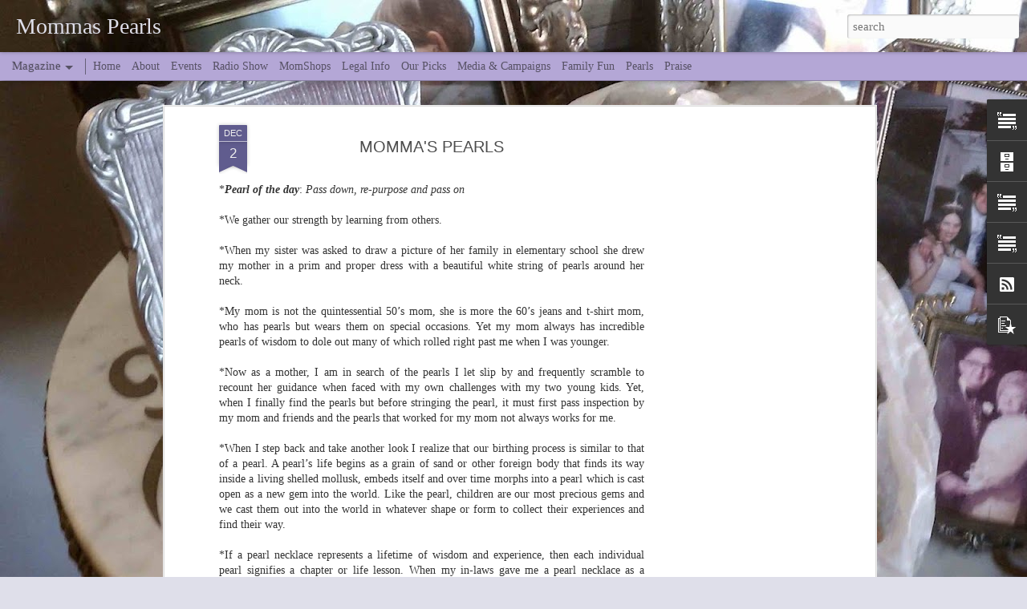

--- FILE ---
content_type: text/html; charset=utf-8
request_url: https://www.google.com/recaptcha/api2/aframe
body_size: 249
content:
<!DOCTYPE HTML><html><head><meta http-equiv="content-type" content="text/html; charset=UTF-8"></head><body><script nonce="ao8RkFg_wdbgjjF3eBUnXA">/** Anti-fraud and anti-abuse applications only. See google.com/recaptcha */ try{var clients={'sodar':'https://pagead2.googlesyndication.com/pagead/sodar?'};window.addEventListener("message",function(a){try{if(a.source===window.parent){var b=JSON.parse(a.data);var c=clients[b['id']];if(c){var d=document.createElement('img');d.src=c+b['params']+'&rc='+(localStorage.getItem("rc::a")?sessionStorage.getItem("rc::b"):"");window.document.body.appendChild(d);sessionStorage.setItem("rc::e",parseInt(sessionStorage.getItem("rc::e")||0)+1);localStorage.setItem("rc::h",'1768640058745');}}}catch(b){}});window.parent.postMessage("_grecaptcha_ready", "*");}catch(b){}</script></body></html>

--- FILE ---
content_type: text/javascript; charset=UTF-8
request_url: http://www.mommaspearls.com/?v=0&action=initial&widgetId=Text4&responseType=js&xssi_token=AOuZoY7_dBkU7MZOksSAjh_-yseRsPVjDA%3A1768640053756
body_size: 349
content:
try {
_WidgetManager._HandleControllerResult('Text4', 'initial',{'content': '\x3cspan style\x3d\x22color:#9999ff;\x22\x3e\x3cb\x3eWISE UP \x26amp; GET STRUNG!!\x3cbr /\x3eMommas Pearls inspires community among parents seeking a deeper connection to themselves and their family through shared wisdom. \x3c/b\x3e\x3c/span\x3e\x3cbr /\x3e', 'title': 'ABOUT MOMMAS PEARLS'});
} catch (e) {
  if (typeof log != 'undefined') {
    log('HandleControllerResult failed: ' + e);
  }
}


--- FILE ---
content_type: text/javascript; charset=UTF-8
request_url: http://www.mommaspearls.com/?v=0&action=initial&widgetId=BlogArchive1&responseType=js&xssi_token=AOuZoY7_dBkU7MZOksSAjh_-yseRsPVjDA%3A1768640053756
body_size: 1416
content:
try {
_WidgetManager._HandleControllerResult('BlogArchive1', 'initial',{'url': 'http://www.mommaspearls.com/search?updated-min\x3d1969-12-31T19:00:00-05:00\x26updated-max\x3d292278994-08-17T07:12:55Z\x26max-results\x3d50', 'name': 'All Posts', 'expclass': 'expanded', 'toggleId': 'ALL-0', 'post-count': 174, 'data': [{'url': 'http://www.mommaspearls.com/2016/', 'name': '2016', 'expclass': 'expanded', 'toggleId': 'YEARLY-1451624400000', 'post-count': 12, 'data': [{'url': 'http://www.mommaspearls.com/2016/09/', 'name': 'September', 'expclass': 'expanded', 'toggleId': 'MONTHLY-1472702400000', 'post-count': 3, 'posts': [{'title': 'The Sugar Boss', 'url': 'http://www.mommaspearls.com/2016/09/a-new-boss-in-town.html'}, {'title': 'Winner Winner Slow Cooked BBQ Chicken Dinner', 'url': 'http://www.mommaspearls.com/2016/09/winner-winner-slow-cooked-bbq-chicken.html'}, {'title': 'Kubo and the Two Strings', 'url': 'http://www.mommaspearls.com/2016/09/kubo-and-two-strings.html'}]}, {'url': 'http://www.mommaspearls.com/2016/06/', 'name': 'June', 'expclass': 'collapsed', 'toggleId': 'MONTHLY-1464753600000', 'post-count': 3}, {'url': 'http://www.mommaspearls.com/2016/05/', 'name': 'May', 'expclass': 'collapsed', 'toggleId': 'MONTHLY-1462075200000', 'post-count': 2}, {'url': 'http://www.mommaspearls.com/2016/04/', 'name': 'April', 'expclass': 'collapsed', 'toggleId': 'MONTHLY-1459483200000', 'post-count': 2}, {'url': 'http://www.mommaspearls.com/2016/02/', 'name': 'February', 'expclass': 'collapsed', 'toggleId': 'MONTHLY-1454302800000', 'post-count': 1}, {'url': 'http://www.mommaspearls.com/2016/01/', 'name': 'January', 'expclass': 'collapsed', 'toggleId': 'MONTHLY-1451624400000', 'post-count': 1}]}, {'url': 'http://www.mommaspearls.com/2015/', 'name': '2015', 'expclass': 'collapsed', 'toggleId': 'YEARLY-1420088400000', 'post-count': 10, 'data': [{'url': 'http://www.mommaspearls.com/2015/12/', 'name': 'December', 'expclass': 'collapsed', 'toggleId': 'MONTHLY-1448946000000', 'post-count': 3}, {'url': 'http://www.mommaspearls.com/2015/11/', 'name': 'November', 'expclass': 'collapsed', 'toggleId': 'MONTHLY-1446350400000', 'post-count': 1}, {'url': 'http://www.mommaspearls.com/2015/09/', 'name': 'September', 'expclass': 'collapsed', 'toggleId': 'MONTHLY-1441080000000', 'post-count': 1}, {'url': 'http://www.mommaspearls.com/2015/06/', 'name': 'June', 'expclass': 'collapsed', 'toggleId': 'MONTHLY-1433131200000', 'post-count': 1}, {'url': 'http://www.mommaspearls.com/2015/04/', 'name': 'April', 'expclass': 'collapsed', 'toggleId': 'MONTHLY-1427860800000', 'post-count': 1}, {'url': 'http://www.mommaspearls.com/2015/03/', 'name': 'March', 'expclass': 'collapsed', 'toggleId': 'MONTHLY-1425186000000', 'post-count': 2}, {'url': 'http://www.mommaspearls.com/2015/02/', 'name': 'February', 'expclass': 'collapsed', 'toggleId': 'MONTHLY-1422766800000', 'post-count': 1}]}, {'url': 'http://www.mommaspearls.com/2014/', 'name': '2014', 'expclass': 'collapsed', 'toggleId': 'YEARLY-1388552400000', 'post-count': 8, 'data': [{'url': 'http://www.mommaspearls.com/2014/12/', 'name': 'December', 'expclass': 'collapsed', 'toggleId': 'MONTHLY-1417410000000', 'post-count': 1}, {'url': 'http://www.mommaspearls.com/2014/10/', 'name': 'October', 'expclass': 'collapsed', 'toggleId': 'MONTHLY-1412136000000', 'post-count': 1}, {'url': 'http://www.mommaspearls.com/2014/09/', 'name': 'September', 'expclass': 'collapsed', 'toggleId': 'MONTHLY-1409544000000', 'post-count': 1}, {'url': 'http://www.mommaspearls.com/2014/06/', 'name': 'June', 'expclass': 'collapsed', 'toggleId': 'MONTHLY-1401595200000', 'post-count': 3}, {'url': 'http://www.mommaspearls.com/2014/03/', 'name': 'March', 'expclass': 'collapsed', 'toggleId': 'MONTHLY-1393650000000', 'post-count': 1}, {'url': 'http://www.mommaspearls.com/2014/02/', 'name': 'February', 'expclass': 'collapsed', 'toggleId': 'MONTHLY-1391230800000', 'post-count': 1}]}, {'url': 'http://www.mommaspearls.com/2013/', 'name': '2013', 'expclass': 'collapsed', 'toggleId': 'YEARLY-1357016400000', 'post-count': 15, 'data': [{'url': 'http://www.mommaspearls.com/2013/12/', 'name': 'December', 'expclass': 'collapsed', 'toggleId': 'MONTHLY-1385874000000', 'post-count': 3}, {'url': 'http://www.mommaspearls.com/2013/11/', 'name': 'November', 'expclass': 'collapsed', 'toggleId': 'MONTHLY-1383278400000', 'post-count': 2}, {'url': 'http://www.mommaspearls.com/2013/10/', 'name': 'October', 'expclass': 'collapsed', 'toggleId': 'MONTHLY-1380600000000', 'post-count': 1}, {'url': 'http://www.mommaspearls.com/2013/09/', 'name': 'September', 'expclass': 'collapsed', 'toggleId': 'MONTHLY-1378008000000', 'post-count': 2}, {'url': 'http://www.mommaspearls.com/2013/08/', 'name': 'August', 'expclass': 'collapsed', 'toggleId': 'MONTHLY-1375329600000', 'post-count': 1}, {'url': 'http://www.mommaspearls.com/2013/07/', 'name': 'July', 'expclass': 'collapsed', 'toggleId': 'MONTHLY-1372651200000', 'post-count': 1}, {'url': 'http://www.mommaspearls.com/2013/06/', 'name': 'June', 'expclass': 'collapsed', 'toggleId': 'MONTHLY-1370059200000', 'post-count': 1}, {'url': 'http://www.mommaspearls.com/2013/05/', 'name': 'May', 'expclass': 'collapsed', 'toggleId': 'MONTHLY-1367380800000', 'post-count': 2}, {'url': 'http://www.mommaspearls.com/2013/04/', 'name': 'April', 'expclass': 'collapsed', 'toggleId': 'MONTHLY-1364788800000', 'post-count': 1}, {'url': 'http://www.mommaspearls.com/2013/03/', 'name': 'March', 'expclass': 'collapsed', 'toggleId': 'MONTHLY-1362114000000', 'post-count': 1}]}, {'url': 'http://www.mommaspearls.com/2012/', 'name': '2012', 'expclass': 'collapsed', 'toggleId': 'YEARLY-1325394000000', 'post-count': 26, 'data': [{'url': 'http://www.mommaspearls.com/2012/12/', 'name': 'December', 'expclass': 'collapsed', 'toggleId': 'MONTHLY-1354338000000', 'post-count': 1}, {'url': 'http://www.mommaspearls.com/2012/11/', 'name': 'November', 'expclass': 'collapsed', 'toggleId': 'MONTHLY-1351742400000', 'post-count': 3}, {'url': 'http://www.mommaspearls.com/2012/10/', 'name': 'October', 'expclass': 'collapsed', 'toggleId': 'MONTHLY-1349064000000', 'post-count': 1}, {'url': 'http://www.mommaspearls.com/2012/09/', 'name': 'September', 'expclass': 'collapsed', 'toggleId': 'MONTHLY-1346472000000', 'post-count': 3}, {'url': 'http://www.mommaspearls.com/2012/08/', 'name': 'August', 'expclass': 'collapsed', 'toggleId': 'MONTHLY-1343793600000', 'post-count': 2}, {'url': 'http://www.mommaspearls.com/2012/06/', 'name': 'June', 'expclass': 'collapsed', 'toggleId': 'MONTHLY-1338523200000', 'post-count': 2}, {'url': 'http://www.mommaspearls.com/2012/05/', 'name': 'May', 'expclass': 'collapsed', 'toggleId': 'MONTHLY-1335844800000', 'post-count': 3}, {'url': 'http://www.mommaspearls.com/2012/04/', 'name': 'April', 'expclass': 'collapsed', 'toggleId': 'MONTHLY-1333252800000', 'post-count': 1}, {'url': 'http://www.mommaspearls.com/2012/03/', 'name': 'March', 'expclass': 'collapsed', 'toggleId': 'MONTHLY-1330578000000', 'post-count': 2}, {'url': 'http://www.mommaspearls.com/2012/02/', 'name': 'February', 'expclass': 'collapsed', 'toggleId': 'MONTHLY-1328072400000', 'post-count': 6}, {'url': 'http://www.mommaspearls.com/2012/01/', 'name': 'January', 'expclass': 'collapsed', 'toggleId': 'MONTHLY-1325394000000', 'post-count': 2}]}, {'url': 'http://www.mommaspearls.com/2011/', 'name': '2011', 'expclass': 'collapsed', 'toggleId': 'YEARLY-1293858000000', 'post-count': 19, 'data': [{'url': 'http://www.mommaspearls.com/2011/11/', 'name': 'November', 'expclass': 'collapsed', 'toggleId': 'MONTHLY-1320120000000', 'post-count': 1}, {'url': 'http://www.mommaspearls.com/2011/10/', 'name': 'October', 'expclass': 'collapsed', 'toggleId': 'MONTHLY-1317441600000', 'post-count': 1}, {'url': 'http://www.mommaspearls.com/2011/09/', 'name': 'September', 'expclass': 'collapsed', 'toggleId': 'MONTHLY-1314849600000', 'post-count': 1}, {'url': 'http://www.mommaspearls.com/2011/07/', 'name': 'July', 'expclass': 'collapsed', 'toggleId': 'MONTHLY-1309492800000', 'post-count': 1}, {'url': 'http://www.mommaspearls.com/2011/06/', 'name': 'June', 'expclass': 'collapsed', 'toggleId': 'MONTHLY-1306900800000', 'post-count': 3}, {'url': 'http://www.mommaspearls.com/2011/05/', 'name': 'May', 'expclass': 'collapsed', 'toggleId': 'MONTHLY-1304222400000', 'post-count': 4}, {'url': 'http://www.mommaspearls.com/2011/04/', 'name': 'April', 'expclass': 'collapsed', 'toggleId': 'MONTHLY-1301630400000', 'post-count': 3}, {'url': 'http://www.mommaspearls.com/2011/03/', 'name': 'March', 'expclass': 'collapsed', 'toggleId': 'MONTHLY-1298955600000', 'post-count': 1}, {'url': 'http://www.mommaspearls.com/2011/02/', 'name': 'February', 'expclass': 'collapsed', 'toggleId': 'MONTHLY-1296536400000', 'post-count': 1}, {'url': 'http://www.mommaspearls.com/2011/01/', 'name': 'January', 'expclass': 'collapsed', 'toggleId': 'MONTHLY-1293858000000', 'post-count': 3}]}, {'url': 'http://www.mommaspearls.com/2010/', 'name': '2010', 'expclass': 'collapsed', 'toggleId': 'YEARLY-1262322000000', 'post-count': 81, 'data': [{'url': 'http://www.mommaspearls.com/2010/12/', 'name': 'December', 'expclass': 'collapsed', 'toggleId': 'MONTHLY-1291179600000', 'post-count': 3}, {'url': 'http://www.mommaspearls.com/2010/11/', 'name': 'November', 'expclass': 'collapsed', 'toggleId': 'MONTHLY-1288584000000', 'post-count': 9}, {'url': 'http://www.mommaspearls.com/2010/10/', 'name': 'October', 'expclass': 'collapsed', 'toggleId': 'MONTHLY-1285905600000', 'post-count': 9}, {'url': 'http://www.mommaspearls.com/2010/09/', 'name': 'September', 'expclass': 'collapsed', 'toggleId': 'MONTHLY-1283313600000', 'post-count': 8}, {'url': 'http://www.mommaspearls.com/2010/08/', 'name': 'August', 'expclass': 'collapsed', 'toggleId': 'MONTHLY-1280635200000', 'post-count': 9}, {'url': 'http://www.mommaspearls.com/2010/07/', 'name': 'July', 'expclass': 'collapsed', 'toggleId': 'MONTHLY-1277956800000', 'post-count': 9}, {'url': 'http://www.mommaspearls.com/2010/06/', 'name': 'June', 'expclass': 'collapsed', 'toggleId': 'MONTHLY-1275364800000', 'post-count': 9}, {'url': 'http://www.mommaspearls.com/2010/05/', 'name': 'May', 'expclass': 'collapsed', 'toggleId': 'MONTHLY-1272686400000', 'post-count': 7}, {'url': 'http://www.mommaspearls.com/2010/04/', 'name': 'April', 'expclass': 'collapsed', 'toggleId': 'MONTHLY-1270094400000', 'post-count': 4}, {'url': 'http://www.mommaspearls.com/2010/03/', 'name': 'March', 'expclass': 'collapsed', 'toggleId': 'MONTHLY-1267419600000', 'post-count': 5}, {'url': 'http://www.mommaspearls.com/2010/02/', 'name': 'February', 'expclass': 'collapsed', 'toggleId': 'MONTHLY-1265000400000', 'post-count': 4}, {'url': 'http://www.mommaspearls.com/2010/01/', 'name': 'January', 'expclass': 'collapsed', 'toggleId': 'MONTHLY-1262322000000', 'post-count': 5}]}, {'url': 'http://www.mommaspearls.com/2009/', 'name': '2009', 'expclass': 'collapsed', 'toggleId': 'YEARLY-1230786000000', 'post-count': 3, 'data': [{'url': 'http://www.mommaspearls.com/2009/12/', 'name': 'December', 'expclass': 'collapsed', 'toggleId': 'MONTHLY-1259643600000', 'post-count': 3}]}], 'toggleopen': 'MONTHLY-1472702400000', 'style': 'HIERARCHY', 'title': 'Articles'});
} catch (e) {
  if (typeof log != 'undefined') {
    log('HandleControllerResult failed: ' + e);
  }
}


--- FILE ---
content_type: text/javascript; charset=UTF-8
request_url: http://www.mommaspearls.com/?v=0&action=initial&widgetId=BlogArchive1&responseType=js&xssi_token=AOuZoY7_dBkU7MZOksSAjh_-yseRsPVjDA%3A1768640053756
body_size: 1416
content:
try {
_WidgetManager._HandleControllerResult('BlogArchive1', 'initial',{'url': 'http://www.mommaspearls.com/search?updated-min\x3d1969-12-31T19:00:00-05:00\x26updated-max\x3d292278994-08-17T07:12:55Z\x26max-results\x3d50', 'name': 'All Posts', 'expclass': 'expanded', 'toggleId': 'ALL-0', 'post-count': 174, 'data': [{'url': 'http://www.mommaspearls.com/2016/', 'name': '2016', 'expclass': 'expanded', 'toggleId': 'YEARLY-1451624400000', 'post-count': 12, 'data': [{'url': 'http://www.mommaspearls.com/2016/09/', 'name': 'September', 'expclass': 'expanded', 'toggleId': 'MONTHLY-1472702400000', 'post-count': 3, 'posts': [{'title': 'The Sugar Boss', 'url': 'http://www.mommaspearls.com/2016/09/a-new-boss-in-town.html'}, {'title': 'Winner Winner Slow Cooked BBQ Chicken Dinner', 'url': 'http://www.mommaspearls.com/2016/09/winner-winner-slow-cooked-bbq-chicken.html'}, {'title': 'Kubo and the Two Strings', 'url': 'http://www.mommaspearls.com/2016/09/kubo-and-two-strings.html'}]}, {'url': 'http://www.mommaspearls.com/2016/06/', 'name': 'June', 'expclass': 'collapsed', 'toggleId': 'MONTHLY-1464753600000', 'post-count': 3}, {'url': 'http://www.mommaspearls.com/2016/05/', 'name': 'May', 'expclass': 'collapsed', 'toggleId': 'MONTHLY-1462075200000', 'post-count': 2}, {'url': 'http://www.mommaspearls.com/2016/04/', 'name': 'April', 'expclass': 'collapsed', 'toggleId': 'MONTHLY-1459483200000', 'post-count': 2}, {'url': 'http://www.mommaspearls.com/2016/02/', 'name': 'February', 'expclass': 'collapsed', 'toggleId': 'MONTHLY-1454302800000', 'post-count': 1}, {'url': 'http://www.mommaspearls.com/2016/01/', 'name': 'January', 'expclass': 'collapsed', 'toggleId': 'MONTHLY-1451624400000', 'post-count': 1}]}, {'url': 'http://www.mommaspearls.com/2015/', 'name': '2015', 'expclass': 'collapsed', 'toggleId': 'YEARLY-1420088400000', 'post-count': 10, 'data': [{'url': 'http://www.mommaspearls.com/2015/12/', 'name': 'December', 'expclass': 'collapsed', 'toggleId': 'MONTHLY-1448946000000', 'post-count': 3}, {'url': 'http://www.mommaspearls.com/2015/11/', 'name': 'November', 'expclass': 'collapsed', 'toggleId': 'MONTHLY-1446350400000', 'post-count': 1}, {'url': 'http://www.mommaspearls.com/2015/09/', 'name': 'September', 'expclass': 'collapsed', 'toggleId': 'MONTHLY-1441080000000', 'post-count': 1}, {'url': 'http://www.mommaspearls.com/2015/06/', 'name': 'June', 'expclass': 'collapsed', 'toggleId': 'MONTHLY-1433131200000', 'post-count': 1}, {'url': 'http://www.mommaspearls.com/2015/04/', 'name': 'April', 'expclass': 'collapsed', 'toggleId': 'MONTHLY-1427860800000', 'post-count': 1}, {'url': 'http://www.mommaspearls.com/2015/03/', 'name': 'March', 'expclass': 'collapsed', 'toggleId': 'MONTHLY-1425186000000', 'post-count': 2}, {'url': 'http://www.mommaspearls.com/2015/02/', 'name': 'February', 'expclass': 'collapsed', 'toggleId': 'MONTHLY-1422766800000', 'post-count': 1}]}, {'url': 'http://www.mommaspearls.com/2014/', 'name': '2014', 'expclass': 'collapsed', 'toggleId': 'YEARLY-1388552400000', 'post-count': 8, 'data': [{'url': 'http://www.mommaspearls.com/2014/12/', 'name': 'December', 'expclass': 'collapsed', 'toggleId': 'MONTHLY-1417410000000', 'post-count': 1}, {'url': 'http://www.mommaspearls.com/2014/10/', 'name': 'October', 'expclass': 'collapsed', 'toggleId': 'MONTHLY-1412136000000', 'post-count': 1}, {'url': 'http://www.mommaspearls.com/2014/09/', 'name': 'September', 'expclass': 'collapsed', 'toggleId': 'MONTHLY-1409544000000', 'post-count': 1}, {'url': 'http://www.mommaspearls.com/2014/06/', 'name': 'June', 'expclass': 'collapsed', 'toggleId': 'MONTHLY-1401595200000', 'post-count': 3}, {'url': 'http://www.mommaspearls.com/2014/03/', 'name': 'March', 'expclass': 'collapsed', 'toggleId': 'MONTHLY-1393650000000', 'post-count': 1}, {'url': 'http://www.mommaspearls.com/2014/02/', 'name': 'February', 'expclass': 'collapsed', 'toggleId': 'MONTHLY-1391230800000', 'post-count': 1}]}, {'url': 'http://www.mommaspearls.com/2013/', 'name': '2013', 'expclass': 'collapsed', 'toggleId': 'YEARLY-1357016400000', 'post-count': 15, 'data': [{'url': 'http://www.mommaspearls.com/2013/12/', 'name': 'December', 'expclass': 'collapsed', 'toggleId': 'MONTHLY-1385874000000', 'post-count': 3}, {'url': 'http://www.mommaspearls.com/2013/11/', 'name': 'November', 'expclass': 'collapsed', 'toggleId': 'MONTHLY-1383278400000', 'post-count': 2}, {'url': 'http://www.mommaspearls.com/2013/10/', 'name': 'October', 'expclass': 'collapsed', 'toggleId': 'MONTHLY-1380600000000', 'post-count': 1}, {'url': 'http://www.mommaspearls.com/2013/09/', 'name': 'September', 'expclass': 'collapsed', 'toggleId': 'MONTHLY-1378008000000', 'post-count': 2}, {'url': 'http://www.mommaspearls.com/2013/08/', 'name': 'August', 'expclass': 'collapsed', 'toggleId': 'MONTHLY-1375329600000', 'post-count': 1}, {'url': 'http://www.mommaspearls.com/2013/07/', 'name': 'July', 'expclass': 'collapsed', 'toggleId': 'MONTHLY-1372651200000', 'post-count': 1}, {'url': 'http://www.mommaspearls.com/2013/06/', 'name': 'June', 'expclass': 'collapsed', 'toggleId': 'MONTHLY-1370059200000', 'post-count': 1}, {'url': 'http://www.mommaspearls.com/2013/05/', 'name': 'May', 'expclass': 'collapsed', 'toggleId': 'MONTHLY-1367380800000', 'post-count': 2}, {'url': 'http://www.mommaspearls.com/2013/04/', 'name': 'April', 'expclass': 'collapsed', 'toggleId': 'MONTHLY-1364788800000', 'post-count': 1}, {'url': 'http://www.mommaspearls.com/2013/03/', 'name': 'March', 'expclass': 'collapsed', 'toggleId': 'MONTHLY-1362114000000', 'post-count': 1}]}, {'url': 'http://www.mommaspearls.com/2012/', 'name': '2012', 'expclass': 'collapsed', 'toggleId': 'YEARLY-1325394000000', 'post-count': 26, 'data': [{'url': 'http://www.mommaspearls.com/2012/12/', 'name': 'December', 'expclass': 'collapsed', 'toggleId': 'MONTHLY-1354338000000', 'post-count': 1}, {'url': 'http://www.mommaspearls.com/2012/11/', 'name': 'November', 'expclass': 'collapsed', 'toggleId': 'MONTHLY-1351742400000', 'post-count': 3}, {'url': 'http://www.mommaspearls.com/2012/10/', 'name': 'October', 'expclass': 'collapsed', 'toggleId': 'MONTHLY-1349064000000', 'post-count': 1}, {'url': 'http://www.mommaspearls.com/2012/09/', 'name': 'September', 'expclass': 'collapsed', 'toggleId': 'MONTHLY-1346472000000', 'post-count': 3}, {'url': 'http://www.mommaspearls.com/2012/08/', 'name': 'August', 'expclass': 'collapsed', 'toggleId': 'MONTHLY-1343793600000', 'post-count': 2}, {'url': 'http://www.mommaspearls.com/2012/06/', 'name': 'June', 'expclass': 'collapsed', 'toggleId': 'MONTHLY-1338523200000', 'post-count': 2}, {'url': 'http://www.mommaspearls.com/2012/05/', 'name': 'May', 'expclass': 'collapsed', 'toggleId': 'MONTHLY-1335844800000', 'post-count': 3}, {'url': 'http://www.mommaspearls.com/2012/04/', 'name': 'April', 'expclass': 'collapsed', 'toggleId': 'MONTHLY-1333252800000', 'post-count': 1}, {'url': 'http://www.mommaspearls.com/2012/03/', 'name': 'March', 'expclass': 'collapsed', 'toggleId': 'MONTHLY-1330578000000', 'post-count': 2}, {'url': 'http://www.mommaspearls.com/2012/02/', 'name': 'February', 'expclass': 'collapsed', 'toggleId': 'MONTHLY-1328072400000', 'post-count': 6}, {'url': 'http://www.mommaspearls.com/2012/01/', 'name': 'January', 'expclass': 'collapsed', 'toggleId': 'MONTHLY-1325394000000', 'post-count': 2}]}, {'url': 'http://www.mommaspearls.com/2011/', 'name': '2011', 'expclass': 'collapsed', 'toggleId': 'YEARLY-1293858000000', 'post-count': 19, 'data': [{'url': 'http://www.mommaspearls.com/2011/11/', 'name': 'November', 'expclass': 'collapsed', 'toggleId': 'MONTHLY-1320120000000', 'post-count': 1}, {'url': 'http://www.mommaspearls.com/2011/10/', 'name': 'October', 'expclass': 'collapsed', 'toggleId': 'MONTHLY-1317441600000', 'post-count': 1}, {'url': 'http://www.mommaspearls.com/2011/09/', 'name': 'September', 'expclass': 'collapsed', 'toggleId': 'MONTHLY-1314849600000', 'post-count': 1}, {'url': 'http://www.mommaspearls.com/2011/07/', 'name': 'July', 'expclass': 'collapsed', 'toggleId': 'MONTHLY-1309492800000', 'post-count': 1}, {'url': 'http://www.mommaspearls.com/2011/06/', 'name': 'June', 'expclass': 'collapsed', 'toggleId': 'MONTHLY-1306900800000', 'post-count': 3}, {'url': 'http://www.mommaspearls.com/2011/05/', 'name': 'May', 'expclass': 'collapsed', 'toggleId': 'MONTHLY-1304222400000', 'post-count': 4}, {'url': 'http://www.mommaspearls.com/2011/04/', 'name': 'April', 'expclass': 'collapsed', 'toggleId': 'MONTHLY-1301630400000', 'post-count': 3}, {'url': 'http://www.mommaspearls.com/2011/03/', 'name': 'March', 'expclass': 'collapsed', 'toggleId': 'MONTHLY-1298955600000', 'post-count': 1}, {'url': 'http://www.mommaspearls.com/2011/02/', 'name': 'February', 'expclass': 'collapsed', 'toggleId': 'MONTHLY-1296536400000', 'post-count': 1}, {'url': 'http://www.mommaspearls.com/2011/01/', 'name': 'January', 'expclass': 'collapsed', 'toggleId': 'MONTHLY-1293858000000', 'post-count': 3}]}, {'url': 'http://www.mommaspearls.com/2010/', 'name': '2010', 'expclass': 'collapsed', 'toggleId': 'YEARLY-1262322000000', 'post-count': 81, 'data': [{'url': 'http://www.mommaspearls.com/2010/12/', 'name': 'December', 'expclass': 'collapsed', 'toggleId': 'MONTHLY-1291179600000', 'post-count': 3}, {'url': 'http://www.mommaspearls.com/2010/11/', 'name': 'November', 'expclass': 'collapsed', 'toggleId': 'MONTHLY-1288584000000', 'post-count': 9}, {'url': 'http://www.mommaspearls.com/2010/10/', 'name': 'October', 'expclass': 'collapsed', 'toggleId': 'MONTHLY-1285905600000', 'post-count': 9}, {'url': 'http://www.mommaspearls.com/2010/09/', 'name': 'September', 'expclass': 'collapsed', 'toggleId': 'MONTHLY-1283313600000', 'post-count': 8}, {'url': 'http://www.mommaspearls.com/2010/08/', 'name': 'August', 'expclass': 'collapsed', 'toggleId': 'MONTHLY-1280635200000', 'post-count': 9}, {'url': 'http://www.mommaspearls.com/2010/07/', 'name': 'July', 'expclass': 'collapsed', 'toggleId': 'MONTHLY-1277956800000', 'post-count': 9}, {'url': 'http://www.mommaspearls.com/2010/06/', 'name': 'June', 'expclass': 'collapsed', 'toggleId': 'MONTHLY-1275364800000', 'post-count': 9}, {'url': 'http://www.mommaspearls.com/2010/05/', 'name': 'May', 'expclass': 'collapsed', 'toggleId': 'MONTHLY-1272686400000', 'post-count': 7}, {'url': 'http://www.mommaspearls.com/2010/04/', 'name': 'April', 'expclass': 'collapsed', 'toggleId': 'MONTHLY-1270094400000', 'post-count': 4}, {'url': 'http://www.mommaspearls.com/2010/03/', 'name': 'March', 'expclass': 'collapsed', 'toggleId': 'MONTHLY-1267419600000', 'post-count': 5}, {'url': 'http://www.mommaspearls.com/2010/02/', 'name': 'February', 'expclass': 'collapsed', 'toggleId': 'MONTHLY-1265000400000', 'post-count': 4}, {'url': 'http://www.mommaspearls.com/2010/01/', 'name': 'January', 'expclass': 'collapsed', 'toggleId': 'MONTHLY-1262322000000', 'post-count': 5}]}, {'url': 'http://www.mommaspearls.com/2009/', 'name': '2009', 'expclass': 'collapsed', 'toggleId': 'YEARLY-1230786000000', 'post-count': 3, 'data': [{'url': 'http://www.mommaspearls.com/2009/12/', 'name': 'December', 'expclass': 'collapsed', 'toggleId': 'MONTHLY-1259643600000', 'post-count': 3}]}], 'toggleopen': 'MONTHLY-1472702400000', 'style': 'HIERARCHY', 'title': 'Articles'});
} catch (e) {
  if (typeof log != 'undefined') {
    log('HandleControllerResult failed: ' + e);
  }
}


--- FILE ---
content_type: text/javascript; charset=UTF-8
request_url: http://www.mommaspearls.com/?v=0&action=initial&widgetId=PopularPosts1&responseType=js&xssi_token=AOuZoY7_dBkU7MZOksSAjh_-yseRsPVjDA%3A1768640053756
body_size: 1416
content:
try {
_WidgetManager._HandleControllerResult('PopularPosts1', 'initial',{'title': 'Popular Pearls', 'showSnippets': true, 'showThumbnails': true, 'thumbnailSize': 72, 'showAuthor': false, 'showDate': false, 'posts': [{'id': '4029008154332848941', 'title': 'Adventure Awaits!', 'href': 'http://www.mommaspearls.com/2011/01/adventure-awaits.html', 'snippet': '       By: Cynthia Litman     Pearl of the day: Legendary Memories    X Marks The Spot      As the cold rages on and cabin fever sets in Ein...', 'thumbnail': 'https://blogger.googleusercontent.com/img/b/R29vZ2xl/AVvXsEid-BN1zVn6nfbCMHDP3v5v9PmWNzNIlfc2aTgW2coMGFIplCMr8jbZTNiEzbaA2bXVFNkbCNdvjYFz4ZsTbv7KfCSlP9713JeM53XYt_W7JEXpFQVUY8YZfs37spsla_AnGAm_fP01zHs/s72-c/treasure+map.jpg', 'featuredImage': 'https://blogger.googleusercontent.com/img/b/R29vZ2xl/AVvXsEid-BN1zVn6nfbCMHDP3v5v9PmWNzNIlfc2aTgW2coMGFIplCMr8jbZTNiEzbaA2bXVFNkbCNdvjYFz4ZsTbv7KfCSlP9713JeM53XYt_W7JEXpFQVUY8YZfs37spsla_AnGAm_fP01zHs/s200/treasure+map.jpg'}, {'id': '4877261954637586372', 'title': 'Madoff TV \x26 Me', 'href': 'http://www.mommaspearls.com/2016/02/madoff-tv-me.html', 'snippet': '  Pearl of the Post: Twists of Fate     Once Upon A Time\xa0       I was in a NYC yellow cab when I saw the commercial for ABC\x26#39;s two part M...', 'thumbnail': 'https://blogger.googleusercontent.com/img/b/R29vZ2xl/AVvXsEj6yRHUKWVqVDpKdyvEDvf_9J8w-ru98RfkdcBwcaT29_eMVwDHCV41gSuAfkcWwlBSafqx0fAKnHyepHbkU4v_Is_WTBeG_dcY5DblaMIACnAkaQA5fz1-tYvVUJTlPl6-pugCR9yRlQ8/s72-c/Once+Upon+A+time.jpg', 'featuredImage': 'https://blogger.googleusercontent.com/img/b/R29vZ2xl/AVvXsEj6yRHUKWVqVDpKdyvEDvf_9J8w-ru98RfkdcBwcaT29_eMVwDHCV41gSuAfkcWwlBSafqx0fAKnHyepHbkU4v_Is_WTBeG_dcY5DblaMIACnAkaQA5fz1-tYvVUJTlPl6-pugCR9yRlQ8/s1600/Once+Upon+A+time.jpg'}, {'id': '6993692111856029838', 'title': 'PEA BRAIN', 'href': 'http://www.mommaspearls.com/2010/08/pea-brain.html', 'snippet': '  Baby Einstein   By: Cynthia Litman    Pearl of the Day: Happy Homework   In gearing up for another school year, the pearl by Will Durant, ...', 'thumbnail': 'https://blogger.googleusercontent.com/img/b/R29vZ2xl/AVvXsEh0pPlvyeAPdYhV00T8EBUk9E1FpGxtYXMndr4U13ra5v8KtPBQPlhMCq2p7nENZDAzef0qnITIk-tvA2IVtEl_-EEv9Z7Ai50sixLreluzJ7xzXZWtbp4ATFmseh0FyxwNtwQVWqGXMeE/s72-c/Baby+Einstein.jpg', 'featuredImage': 'https://blogger.googleusercontent.com/img/b/R29vZ2xl/AVvXsEh0pPlvyeAPdYhV00T8EBUk9E1FpGxtYXMndr4U13ra5v8KtPBQPlhMCq2p7nENZDAzef0qnITIk-tvA2IVtEl_-EEv9Z7Ai50sixLreluzJ7xzXZWtbp4ATFmseh0FyxwNtwQVWqGXMeE/s200/Baby+Einstein.jpg'}, {'id': '1086131405315000833', 'title': 'The Local Polar Express', 'href': 'http://www.mommaspearls.com/2010/12/local-polar-express.html', 'snippet': '          By: Cynthia Litman    Momma Bear  Pearl of the Day: Chug a Chug a .... ZZZZZZZZ\u2019s  As the year winds down, and the holidays speed ...', 'thumbnail': 'https://blogger.googleusercontent.com/img/b/R29vZ2xl/AVvXsEj91BqdWqJF0Jd1waWSe-q8PqKPN8Kz6j3iu14Q90PqS_kacA4SxPmDTFIhsPer4tVV9PBgEInveqjl0BDD4zp7nbacSTrtTOFjkz2pUZFgWr8MO4OrQfzECff0uILbImWOBI43FpF2qQQ/s72-c/polar+bear.jpg', 'featuredImage': 'https://blogger.googleusercontent.com/img/b/R29vZ2xl/AVvXsEj91BqdWqJF0Jd1waWSe-q8PqKPN8Kz6j3iu14Q90PqS_kacA4SxPmDTFIhsPer4tVV9PBgEInveqjl0BDD4zp7nbacSTrtTOFjkz2pUZFgWr8MO4OrQfzECff0uILbImWOBI43FpF2qQQ/s200/polar+bear.jpg'}]});
} catch (e) {
  if (typeof log != 'undefined') {
    log('HandleControllerResult failed: ' + e);
  }
}
